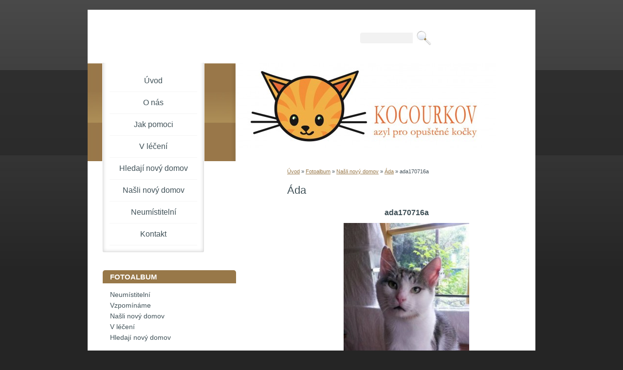

--- FILE ---
content_type: text/html; charset=UTF-8
request_url: https://azyl-kocourkov.estranky.cz/fotoalbum/nasli-novy-domov/ada/ada170716a.html
body_size: 4355
content:
<?xml version="1.0" encoding="utf-8"?>
<!DOCTYPE html PUBLIC "-//W3C//DTD XHTML 1.0 Transitional//EN" "http://www.w3.org/TR/xhtml1/DTD/xhtml1-transitional.dtd">
<html lang="cs" xml:lang="cs" xmlns="http://www.w3.org/1999/xhtml" xmlns:fb="http://ogp.me/ns/fb#">

      <head>

        <meta http-equiv="content-type" content="text/html; charset=utf-8" />
        <meta name="description" content="Azyl Kocourkov při Hnutí DUHA, místní skupina Střední Čechy" />
        <meta name="keywords" content="kočky,opuštěné kočky,azyl,depozitum,útulek" />
        <meta name="robots" content="all,follow" />
        <meta name="author" content="www.azyl-kocourkov.estranky.cz" />
        <meta name="viewport" content="width=device-width, initial-scale=1.0">
        
        <title>
            www.azyl-kocourkov.estranky.cz - Fotoalbum - Našli nový domov - Áda - ada170716a
        </title>
        <link rel="stylesheet" href="https://s3a.estranky.cz/css/d1000000151.css?nc=1877218618" type="text/css" /><style type="text/css">@media screen, projection {
	#header #header-decoration{ background: url('/img/ulogo.18.jpeg') no-repeat; }
}</style>
<link rel="stylesheet" href="//code.jquery.com/ui/1.12.1/themes/base/jquery-ui.css">
<script src="//code.jquery.com/jquery-1.12.4.js"></script>
<script src="//code.jquery.com/ui/1.12.1/jquery-ui.js"></script>
<script type="text/javascript" src="https://s3c.estranky.cz/js/ui.js?nc=1" id="index_script" ></script><meta property="og:title" content="ada170716a" />
<meta property="og:type" content="article" />
<meta property="og:url" content="https://azyl-kocourkov.estranky.cz/fotoalbum/nasli-novy-domov/ada/ada170716a.html" />
<meta property="og:image" content="https://azyl-kocourkov.estranky.cz/img/tiny/8733.jpg" />
<meta property="og:site_name" content="https://azyl-kocourkov.estranky.cz" />
<meta property="og:description" content="" />
			<script type="text/javascript">
				dataLayer = [{
					'subscription': 'true',
				}];
			</script>
			
    </head>
    <body class="">
        <!-- Wrapping the whole page, may have fixed or fluid width -->
        <div id="whole-page">

            

            <!-- Because of the matter of accessibility (text browsers,
            voice readers) we include a link leading to the page content and
            navigation } you'll probably want to hide them using display: none
            in your stylesheet -->

            <a href="#articles" class="accessibility-links">Jdi na obsah</a>
            <a href="#navigation" class="accessibility-links">Jdi na menu</a>

            <!-- We'll fill the document using horizontal rules thus separating
            the logical chunks of the document apart -->
            <hr />

            

			<!-- block for skyscraper and rectangle  -->
            <div id="sticky-box">
                <div id="sky-scraper-block">
                    
                    
                </div>
            </div>
            <!-- block for skyscraper and rectangle  -->

            <!-- Wrapping the document's visible part -->
            <div id="document">
                <div id="in-document">
                    
                    <!-- Hamburger icon -->
                    <button type="button" class="menu-toggle" onclick="menuToggle()" id="menu-toggle">
                    	<span></span>
                    	<span></span>
                    	<span></span>
                    </button>

                    <!-- header -->
  <div id="header">
     <div class="inner_frame">
        <!-- This construction allows easy image replacement -->
        <h1 class="head-left hidden">
  <a href="https://www.azyl-kocourkov.estranky.cz/" title="" style="display:none;"></a>
  <span title="">
  </span>
</h1>
        <div id="header-decoration" class="decoration">
        </div>
     </div>
  </div>
<!-- /header -->


                    <!-- Possible clearing elements (more through the document) -->
                    <div id="clear1" class="clear">
                        &nbsp;
                    </div>
                    <hr />

                    <!-- body of the page -->
                    <div id="body">
                        
                        <!-- main page content -->
                        <div id="content">
                            <!-- Breadcrumb navigation -->
<div id="breadcrumb-nav">
  <a href="/">Úvod</a> &raquo; <a href="/fotoalbum/">Fotoalbum</a> &raquo; <a href="/fotoalbum/nasli-novy-domov/">Našli nový domov</a> &raquo; <a href="/fotoalbum/nasli-novy-domov/ada/">Áda</a> &raquo; <span>ada170716a</span>
</div>
<hr />

                            <script language="JavaScript" type="text/javascript">
  <!--
    index_setCookieData('index_curr_photo', 8733);
  //-->
</script>

<div id="slide">
  <h2>Áda</h2>
  <div id="click">
    <h3 id="photo_curr_title">ada170716a</h3>
    <div class="slide-img">
      <a href="/fotoalbum/nasli-novy-domov/ada/ada170708c.html" class="previous-photo"  id="photo_prev_a" title="předchozí fotka"><span>&laquo;</span></a>  <!-- previous photo -->

      <a href="/fotoalbum/nasli-novy-domov/ada/ada170716a.-.html" class="actual-photo" onclick="return index_photo_open(this,'_fullsize');" id="photo_curr_a"><img src="/img/mid/8733/ada170716a.jpg" alt="" width="258" height="460"  id="photo_curr_img" /></a>   <!-- actual shown photo -->

      <a href="/fotoalbum/nasli-novy-domov/ada/ada170716b.html" class="next-photo"  id="photo_next_a" title="další fotka"><span>&raquo;</span></a>  <!-- next photo -->

      <br /> <!-- clear -->
    </div>
    <p id="photo_curr_comment">
      Áda v depozitu, 16. 7. 2017
    </p>
    <div class="fb-like" data-href="https://azyl-kocourkov.estranky.cz/fotoalbum/nasli-novy-domov/ada/ada170716a.html" data-layout="standard" data-show-faces="true" data-action="like" data-share="false" data-colorscheme="light"></div>
  </div>
  <!-- TODO: javascript -->
<script type="text/javascript">
  <!--
    var index_ss_type = "small";
    var index_ss_nexthref = "/fotoalbum/nasli-novy-domov/ada/ada170716b.html";
    var index_ss_firsthref = "/fotoalbum/nasli-novy-domov/ada/ada170708a.html";
    index_ss_init ();
  //-->
</script>

  <div class="slidenav">
    <div class="back" id="photo_prev_div">
      <a href="/fotoalbum/nasli-novy-domov/ada/ada170708c.html" id="photo_ns_prev_a">&larr; Předchozí</a>

    </div>
    <div class="forward" id="photo_next_div">
      <a href="/fotoalbum/nasli-novy-domov/ada/ada170716b.html" id="photo_ns_next_a">Další &rarr;</a>

    </div>
    <a href="/fotoalbum/nasli-novy-domov/ada/">Zpět do složky</a>
    <br />
  </div>
  
  <script type="text/javascript">
    <!--
      index_photo_init ();
    //-->
  </script>
</div>

                        </div>
                        <!-- /main page content -->

                        <div id="nav-column">
                            <!-- Such navigation allows both horizontal and vertical rendering -->
<div id="navigation">
    <div class="inner_frame">
        <h2>Menu
            <span id="nav-decoration" class="decoration"></span>
        </h2>
        <nav>
            <menu class="menu-type-standard">
                <li class="">
  <a href="/">Úvod</a>
     
</li>
<li class="">
  <a href="/clanky/o-nas.html">O nás</a>
     
</li>
<li class="">
  <a href="/clanky/jak-pomoci.html">Jak pomoci</a>
     
</li>
<li class="">
  <a href="/clanky/v-leceni.html">V léčení</a>
     
</li>
<li class="">
  <a href="/clanky/hledaji-novy-domov.html">Hledají nový domov</a>
     
</li>
<li class="">
  <a href="/clanky/nasli-novy-domov.html">Našli nový domov</a>
     
</li>
<li class="">
  <a href="/clanky/neumistitelni.html">Neumístitelní</a>
     
</li>
<li class="">
  <a href="/clanky/kontakt.html">Kontakt</a>
     
</li>

            </menu>
        </nav>
        <div id="clear6" class="clear">
          &nbsp;
        </div>
    </div>
</div>
<!-- menu ending -->


                            <div id="clear2" class="clear">
                                &nbsp;
                            </div>
                            <hr />

                            <!-- Side column left/right -->
                            <div class="column">

                                <!-- Inner column -->
                                <div class="inner_frame inner-column">
                                    
                                    
                                    
                                    
                                    
                                    <!-- Photo album -->
  <div id="photo-album-nav" class="section">
    <h2>Fotoalbum
      <span id="photo-album-decoration" class="decoration">
      </span></h2>
    <div class="inner_frame">
      <ul>
        <li class="first ">
  <a href="/fotoalbum/neumistitelni/">
    Neumístitelní</a></li>
<li class="">
  <a href="/fotoalbum/vzpominame/">
    Vzpomínáme</a></li>
<li class="">
  <a href="/fotoalbum/nasli-novy-domov/">
    Našli nový domov</a></li>
<li class="">
  <a href="/fotoalbum/v-leceni/">
    V léčení</a></li>
<li class="last ">
  <a href="/fotoalbum/hledaji-novy-domov/">
    Hledají nový domov</a></li>

      </ul>
    </div>
  </div>
<!-- /Photo album -->
<hr />

                                    
                                    
                                    
                                    
                                    
                                    <!-- Own code -->
  <div class="section own-code-nav">
    <h2>Facebook
      <span class="decoration own-code-nav">
      </span></h2>
    <div class="inner_frame">
      <!-- Facebook Badge START -->
<a href="http://www.facebook.com/ladka.cetlova" target="_TOP" title="Ladka Cetlová"><img src="http://badge.facebook.com/badge/100000961070082.1507.421721346.png" style="border: 0px;" /></a><!-- Facebook Badge END -->                                                                          
    </div>
  </div>
<!-- /Own code -->
<hr />
<!-- Own code -->
  <div class="section own-code-nav">
    <h2>Podporují nás
      <span class="decoration own-code-nav">
      </span></h2>
    <div class="inner_frame">
      <p><a href="http://www.zelenadomacnost.com" target="_blank"><img  alt="Zelená domácnost"" width="100" height="78" src="/img/picture/452/logo_zelenadomacnost2.jpg" /><a><br>

<a href="http://www.metropolevet.cz" target="_blank" alt="Metropolevet">
<img src="/img/picture/323/logo_metropolevet.png" width="100" height="33" ></a><br>



</p>
                                                                          
    </div>
  </div>
<!-- /Own code -->
<hr />

                                    
                                    
                                    <!-- Search -->
  <div id="search" class="section">
    <h2>Vyhledávání
      <span id="search-decoration" class="decoration">
      </span></h2>
    <div class="inner_frame">
      <form action="https://katalog.estranky.cz/" method="post">
        <fieldset>
          <input type="hidden" id="uid" name="uid" value="1211427" />
          <input name="key" id="key" />
          <br />
          <span class="clButton">
            <input type="submit" id="sendsearch" value="Vyhledat" />
          </span>
        </fieldset>
      </form>
    </div>
  </div>
<!-- /Search -->
<hr />

                                    
                                    
                                    
                                </div>
                                <!-- /Inner column -->

                                <div id="clear4" class="clear">
                                    &nbsp;
                                </div>

                            </div>
                            <!-- konci first column -->
                        </div>

                        <div id="clear3" class="clear">
                            &nbsp;
                        </div>
                        <hr />

                        <div id="decoration1" class="decoration">
                        </div>
                        <div id="decoration2" class="decoration">
                        </div>
                        <!-- /Meant for additional graphics inside the body of the page -->
                    </div>
                    <!-- /body -->

                    <div id="clear5" class="clear">
                        &nbsp;
                    </div>
                    <hr />

                                    <!-- Footer -->
                <div id="footer">
                    <div class="inner_frame">
                        <p>
                            &copy; 2025 eStránky.cz <span class="hide">|</span> <a class="promolink promolink-paid" href="//www.estranky.cz/" title="Tvorba webových stránek zdarma, jednoduše a do 5 minut."><strong>Tvorba webových stránek</strong></a> 
                            
                            
                            
                            
                            
                            
                        </p>
                        
                        
                    </div>
                </div>
                <!-- /Footer -->


                    <div id="clear7" class="clear">
                        &nbsp;
                    </div>

                    <div id="decoration3" class="decoration">
                    </div>
                    <div id="decoration4" class="decoration">
                    </div>
                    <!-- /Meant for additional graphics inside the document -->

                </div>
            </div>

            <div id="decoration5" class="decoration">
            </div>
            <div id="decoration6" class="decoration">
            </div>
            <!-- /Meant for additional graphics inside the page -->

            
            <!-- block for board position-->

        </div>
        <div id="fb-root"></div>
<script async defer src="https://connect.facebook.net/cs_CZ/sdk.js#xfbml=1&version=v3.2&appId=979412989240140&autoLogAppEvents=1"></script><!-- NO GEMIUS -->
    </body>
</html>